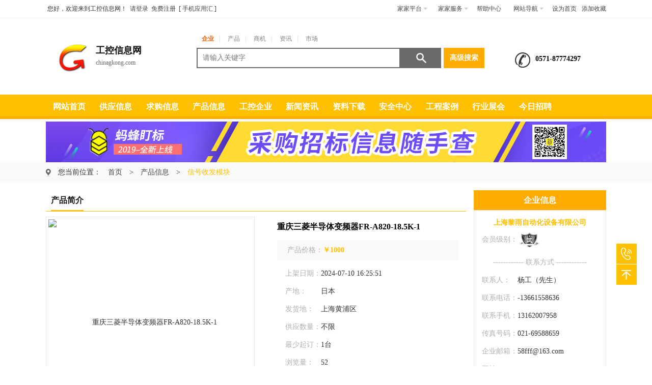

--- FILE ---
content_type: text/html; charset=utf-8
request_url: http://www.chinagkong.com/supplys/2_5_34871709.html
body_size: 12486
content:

<!DOCTYPE html>
<html lang="zh-CN">
<head>
    <meta charset="gb2312">
    <script src="/js/jquery-1.11.3.js"></script>
    <meta http-equiv="Cache-Control" content="no-transform" />
    <meta http-equiv="Cache-Control" content="no-siteapp" />
    <meta name="renderer" content="webkit">
    <meta http-equiv="X-UA-Compatible" content="IE=edge,chrome=1">
    <title>重庆三菱半导体变频器FR-A820-18.5K-1-工控行业信息网(chinagkong.com)-工控行业门户网站</title>
    <meta content="工控行业信息网,工控,工控网,工控网站,工控论坛,工控报价,工控产品,工业自动化,自动化领域,自动化,自动化网站,工业控制,工厂自动化,PLC ,自动化软件,组态软件,人机界面,变频器,工控机,接触器,断路器,电源" name="Keywords">
    <meta content="工控行业信息网是全球工业控制(工控)及自动化领域权威传媒平台,工控网提供自动化,工业以太网,现场总线,PLC,可编程序控制器,自动化软件,人机界面,变频器与传动,运动伺服,机器视觉,远程测控通信,PC-BASED,嵌入式系统,仪器仪表,传感器,电器元件,开关电源,控制系统,工控机等专题信息；同时对自动化产品在纺织机械,印刷机械,塑料机械,包装机械,食品机械等领域的应用提供了详细的数据分析" name="Description">
    <link rel="stylesheet" type="text/css" href="/layui/css/layui.css" />
    <link rel="stylesheet" type="text/css" href="/css/global.css" />
    <link rel="stylesheet" type="text/css" href="/css/common.css" />
    <link rel="stylesheet" type="text/css" href="/css/other.css" />
</head>
<body>
    
<script src="http://nmg.jdzj.com/js/tl1.js"></script>
<div class="topbar" id="txtst">
    <div class="toptab">
        <ul class="greet">
            <li>您好，欢迎来到工控信息网！</li>
            <li class="orange1" id="toplogin"><a href="http://my.jdzj.com/user_login.html">请登录</a></li>
            <li id="topreg"><a href="http://www.jdzj.com/reg.html" target="_blank" rel="nofollow">免费注册</a> </li>
            <li id="topreg">[ <a href="http://www.jdzj.com/jdzjapp" title="机电之家app下载" target="_blank" rel="nofollow">手机应用汇</a> ]</li>
        </ul>
        <div class="site-nav">
            <ul class="quick-menu">
                <li class="myqihui menu-item">
                    <div class="menu">
                        <a class="menu-hd" href="#" target="_top" rel="nofollow">家家平台<b></b></a>
                        <div class="menu-bd">
                            <div class="menu-bd-panel">
                                <dl>
                                    <dd>
                                        <a href="http://my.jdzj.com/" target="_blank" rel="nofollow">我的产品信息</a></dd>
                                    <dd>
                                        <a href="http://my.jdzj.com/" target="_blank" rel="nofollow">我的建站管理</a></dd>
                                    <dd>
                                        <a href="http://my.jdzj.com/" target="_blank" rel="nofollow">我的询盘管理</a></dd>
                                </dl>
                            </div>
                        </div>
                    </div>
                </li>
                <li class="services menu-item">
                    <div class="menu">
                        <a class="menu-hd" href="#" target="_top" rel="nofollow">家家服务<b></b></a>
                        <div class="menu-bd">
                            <div class="menu-bd-panel">
                                <dl>
                                    <dd>
                                        <a href="http://www.jdzj.com/vip/index.htm" target="_blank" rel="nofollow">家家通会员</a>
                                    </dd>
                                    <dd>
                                        <a href="http://www.jdzj.com/web/" rel="nofollow">网站建设</a>
                                    </dd>
                                    <dd>
                                        <a href="https://www.jdzj.com/zh/" target="_blank" rel="nofollow">会展服务</a>
                                    </dd>
                                    <dd>
                                        <a href="http://www.jdzj.com/about.aspx?action=contact" target="_blank" rel="nofollow">广告服务</a>
                                    </dd>
                                </dl>
                            </div>
                        </div>
                    </div>
                </li>
                <li class="swhome">
                    <a href="http://help.jdzj.com" target="_blank">帮助中心</a>
                </li>
                <li class="webmenu menu-item">
                    <div class="menu">
                        <a class="menu-hd" href="#" target="_top" rel="nofollow">网站导航<b></b></a>
                        <div class="menu-bd">
                            <div class="menu-bd-panel">
                                <div>
                                    <a href="http://www.jdzj.com/" rel="nofollow">首页</a>
                                    <a href="http://www.jdzj.com/cp.html" rel="nofollow">产品</a>
                                    <a href="http://www.jdzj.com/yp.html" rel="nofollow">企业</a>
                                    <a href="http://www.jdzj.com/qiugou/" rel="nofollow">采购</a>
                                    <a href="http://www.jdzj.com/zh/" rel="nofollow">展会</a>
                                    <a href="http://www.jdzj.com/news/" rel="nofollow">资讯</a>
                                </div>
                            </div>
                        </div>
                    </div>
                </li>
                <li class="swhome">
                    <a onclick="SetHome(this,window.location.href.substring(0,24));" href="javascript:;">设为首页</a>
                </li>
                <li>
                    <a href="javascript:AddFavorite(location.href.substring(0,24),'工控行业信息网');">添加收藏</a>
                </li>
            </ul>
        </div>
    </div>
</div>
<div class="header">
    <div class="con-main hidden jdtop">
        <a href="/" class="topleft" title="工控行业信息网">
            <span class="jdlogo"></span>
            <span class="jdlogo_name">工控信息网</span>
            <span class="jdlogo_de">chinagkong.com</span>
        </a>
        <div class="jdseach">
            <div class="jdseach_title" id="jdseach_tab">
                <a href="javascript:vid(0)" mid="1" mname="cp" class="on">企业</a>|
                <a href="javascript:vid(0)" mid="3" mname="qg">产品</a>|
                <a href="javascript:vid(0)" mid="2" mname="qy">商机</a>|
                <a href="javascript:vid(0)" mid="4" mname="hyzh">资讯</a>|
                <a href="javascript:vid(0)" mid="5" mname="news">市场</a>
            </div>
            <div class="jdinput">
                <input type="text" id="jdSearch" placeholder="请输入关键字" value="">
                <input type="hidden" id="jdSearch_name" value="cp">
                <input type="hidden" id="jdSearch_id" value="1">
                <button id="jdseach_button">搜索</button>
                <a href="http://so.jdzj.com/" target="_blank">高级搜索</a>
            </div>
        </div>
        <div class="jdtell"><em></em>0571-87774297</div>
    </div>
</div>

<div class="header">
    <div class="con-main menu1" id="menu2">
        <ul class="hidden">
            <li id="wjjd1"><a href="/">网站首页</a></li>
            <li id="wjjd2"><a href="/supply/">供应信息</a></li>
            <li id="wjjd3"><a href="/buy/">求购信息</a></li>
            <li id="wjjd4"><a href="/cp.html">产品信息</a></li>
            <li id="wjjd5"><a href="/company/">工控企业</a></li>
            <li><a href="https://www.jdzj.com/news">新闻资讯</a></li>
            <li><a href="http://down.jdzj.com/" target="_blank">资料下载</a></li>
            <li><a href="http://anquan.jdzj.com/" target="_blank">安全中心</a></li>
            <li><a href="http://gongcheng.jdzj.com/" target="_blank">工程案例</a></li>
            <li><a href="https://www.jdzj.com/zh/" target="_blank">行业展会</a></li>
            <li><a href="http://www.jrzp.com/" target="_blank">今日招聘</a></li>
        </ul>
        <div class="cls"></div>
    </div>

    <div align="center" height="90px" style="margin-top: 5px">
        <a href="http://www.dingbiao.com" target="_blank" title="马蜂盯标">
            <img src="/img/caizhao.png">
        </a>
    </div>
</div>
    <div class="container">
        <div class="jddqbg">
            <div class="con-main hidden jddangqian box-sizing">
                <em class="jdgk jddq_one_em"></em>
                <span class="jddq_one">您当前位置：</span>
                <a href="/" title="网站首页">首页</a>
                <span class="jddqfh">></span>
                <a href="/cp.html" title="产品信息">产品信息</a>
                <span class="jddqfh">></span>
                <a href="/china_cp_vlist/28.html" class="redCol">信号收发模块</a>
            </div>
        </div>

        <div class="con-main martop15">
            <!-- 产品简介-->
            <div class="width825 floatL">
                <div class="jd_con gy_fl">
                    <div class="jd_title">
                        <span class="text">产品简介</span>
                        <b></b>
                    </div>
                </div>
                <div class="jd_con qg_list news_list">
                    <div>
                        <div class="jd_con_ul jd_qg">
                            <div class="jd_cp">
                                <div class="jd_cp_img box-sizing">
                                    <img src="/UserDocument/mallpic/shhsgk/Picture/240401180057199.jpg" alt="重庆三菱半导体变频器FR-A820-18.5K-1" title="重庆三菱半导体变频器FR-A820-18.5K-1" />
                                </div>
                                <div class="jd_cp_detail">
                                    <div class="jd_cp_title">
                                        重庆三菱半导体变频器FR-A820-18.5K-1
                                    </div>
                                    <div class="jd_cp_price">
                                        <i>产品价格：</i><span class="redCol fontBold">￥1000</span>
                                    </div>
                                    <div class="jdcplist">
                                        <i>上架日期：</i><span>2024-07-10 16:25:51</span>
                                    </div>
                                    <div class="jdcplist">
                                        <i>产地：</i><span>日本</span>
                                    </div>
                                    <div class="jdcplist">
                                        <i>发货地：</i><span>上海黄浦区</span>
                                    </div>
                                    <div class="jdcplist">
                                        <i>供应数量：</i><span>不限</span>
                                    </div>
                                    <div class="jdcplist">
                                        <i>最少起订：</i><span>1台</span>
                                    </div>
                                    <div class="jdcplist">
                                        <i>浏览量：</i><span>52</span>
                                    </div>
                                    <div class="jdcplist">
                                        <a href="#xunpan" class="gy_list_contact xunpan" title="点击询盘">
                                            <em class="jdgk xunpan_ico"></em>
                                            点击询价
                                        </a>
                                        <a href="http://wpa.qq.com/msgrd?v=3&uin=2315960628&site=机电之家&menu=yes" class="gy_list_contact" title="跟我QQ洽谈" target="_blank">
                                            <em class="jdgk qqlx_ico"></em>
                                            QQ洽谈
                                        </a>
                                    </div>
                                    <div class="jdcplist">
                                        <i>资料下载：</i><span>暂无资料下载</span>
                                    </div>
                                    <div class="jdcplist">
                                        <i>其他下载：</i><span>暂无相关下载</span>
                                    </div>
                                </div>
                            </div>
                        </div>
                    </div>
                </div>
                <div class="jd_con gy_fl">
                    <div class="jd_title">
                        <span class="text">详细说明</span>
                        <b></b>
                    </div>
                    <div class="jd_con_ul jd_news detalimg">
                        <ul style="padding: 10px 20px;">
                            <div class="jd_news_con" style="padding: 0 5px;">
                                <p>杨工 联系电话 17721109165 微信同号</p>
<p>QQ 2191722370</p>
<p>上海黎雨自动化设备有限公司</p>
<p>[CPU-Q模式]<br /><strong>Q00JCPU&nbsp;</strong>程序容量：8K 步<br /><strong>Q00CPU&nbsp;</strong>程序容量：8K 步<br /><strong>Q01CPU&nbsp;</strong>程序容量：14K 步<br /><strong>Q02CPU&nbsp;</strong>程序容量：28K 步<br /><strong>Q02HCPU&nbsp;</strong>程序容量：28K 步，高速<br /><strong>Q06HCPU&nbsp;</strong>程序容量：60K 步，高速<br /><strong>Q12HCPU&nbsp;</strong>程序容量：124K 步，高速<br /><strong>Q25HCPU&nbsp;</strong>程序容量：252K 步，高速</p>
<p>&nbsp;</p>
<p>[CPU-IQ模式]<br /><strong>Q00UJCPU&nbsp;</strong>程序容量：10K 步<br /><strong>Q00UCPU&nbsp;</strong>程序容量：10K 步<br /><strong>Q01UCPU&nbsp;</strong>程序容量：15K 步<br /><strong>Q02UCPU&nbsp;</strong>程序容量：20K 步；***速；<br /><strong>Q03UDCPU&nbsp;</strong>程序容量：30K 步；***速；多CPU间***速通讯<br /><strong>Q04UDHCPU&nbsp;</strong>程序容量：40K 步；***速；多CPU间***速通讯<br /><strong>Q06UDHCPU&nbsp;</strong>程序容量：60K 步；***速；多CPU间***速通讯<br /><strong>Q10UDHCPU&nbsp;</strong>程序容量：100K 步；***速；多CPU间***速通讯<br /><strong>Q13UDHCPU&nbsp;</strong>程序容量：130K 步；***速；多CPU间***速通讯<br /><strong>Q20UDHCPU&nbsp;</strong>程序容量：200K 步；***速；多CPU间***速通讯<br /><strong>Q26UDHCPU&nbsp;</strong>程序容量：260K 步；***速；多CPU间***速通讯<br /><strong>Q03UDECPU&nbsp;</strong>程序容量：30K 步；***速；多CPU间***速通讯，内置以太网<br /><strong>Q04UDEHCPU&nbsp;</strong>程序容量：40K 步；***速；多CPU间***速通讯，内置以太网<br /><strong>Q06UDEHCPU&nbsp;</strong>程序容量：60K 步；***速；多CPU间***速通讯，内置以太网<br /><strong>Q10UDEHCPU&nbsp;</strong>程序容量：100K 步；***速；多CPU间***速通讯，内置以太网<br /><strong>Q13UDEHCPU&nbsp;</strong>程序容量：130K 步；***速；多CPU间***速通讯，内置以太网<br /><strong>Q20UDEHCPU&nbsp;</strong>程序容量：200K 步；***速；多CPU间***速通讯，内置以太网<br /><strong>Q26UDEHCPU&nbsp;</strong>程序容量：260K 步；***速；多CPU间***速通讯，内置以太网</p>
<p>&nbsp;</p>
<p>[CPU-过程控制CPU 模块]<br /><strong>Q02PHCPU&nbsp;</strong>程序容量：28K 步，过程控制<br /><strong>Q06PHCPU&nbsp;</strong>程序容量：60K 步，过程控制<br /><strong>Q12PHCPU&nbsp;</strong>程序容量：124K 步，过程控制<br /><strong>Q25PHCPU&nbsp;</strong>程序容量：252K 步，过程控制</p>
<p>&nbsp;</p>
<p>[CPU-冗余控制CPU 模块]<br /><strong>Q12PRHCPU&nbsp;</strong>程序容量：124K 步，冗余控制<br /><strong>Q25PRHCPU&nbsp;</strong>程序容量：252K 步，冗余控制</p>
<p>&nbsp;</p>
<p>[冗余控制数据跟踪电缆]<br /><strong>QC10TR&nbsp;</strong>1m数据跟踪电缆<br /><strong>QC30TR&nbsp;</strong>3m数据跟踪电缆</p>
<p>&nbsp;</p>
<p>[主基板，扩展基板模块]<br /><strong>Q33B&nbsp;</strong>电源&nbsp;+ CPU + 3个Q系列I/O 插槽，CE/UL/cUL<br /><strong>Q35B&nbsp;</strong>电源&nbsp;+ CPU + 5个Q系列I/O 插槽，CE/UL/cUL<br /><strong>Q38B&nbsp;</strong>电源&nbsp;+ CPU + 8个Q系列I/O 插槽，CE/UL/cUL<br /><strong>Q312B&nbsp;</strong>电源&nbsp;+ CPU + 12个Q系列I/O 插槽，CE/UL/cUL<br /><strong>Q63B&nbsp;</strong>电源&nbsp;+ 3个Q系列I/O 插槽，CE/UL/cUL<br /><strong>Q65B&nbsp;</strong>电源&nbsp;+ 5个Q系列I/O 插槽，CE/UL/cUL<br /><strong>Q68B&nbsp;</strong>电源&nbsp;+ 8个Q系列I/O 插槽，CE/UL/cUL<br /><strong>Q612B&nbsp;</strong>电源&nbsp;+ 12个Q系列I/O 插槽，CE/UL/cUL<br /><strong>Q52B&nbsp;</strong>2个Q系列I/O 插槽(无电源插槽)<br /><strong>Q55B&nbsp;</strong>5个Q系列I/O 插槽(无电源插槽)<br /><strong>Q38RB&nbsp;</strong>2个电源&nbsp;+ CPU + 8个Q系列I/O 插槽（冗余系统主基板）<br /><strong>Q68RB&nbsp;</strong>2个电源&nbsp;+ 8个Q系列I/O 插槽(冗余系统扩展基板)<br /><strong>Q65WRB&nbsp;</strong>2个电源 + 双总线+ 5个Q系列I/O 插槽（冗余系统基板）</p>
<p><strong>Q32SB&nbsp;</strong>超薄型电源+ CPU + 2个Q系列I/O插槽<br /><strong>Q33SB&nbsp;</strong>超薄型电源+ CPU + 3个Q系列I/O插槽<br /><strong>Q35SB&nbsp;</strong>超薄型电源+ CPU + 5个Q系列I/O插槽<br /><strong>Q38DB&nbsp;</strong>电源&nbsp;+ CPU + 8个Q系列I/O 插槽；支持多CPU间***速通讯<br /><strong>Q312DB&nbsp;</strong>电源 + CPU + 12个Q系列I/O 插槽；支持多CPU间***速通讯</p>
<p>&nbsp;</p>
<p>[电源模块]<br /><strong>Q61P&nbsp;</strong>100-240VAC&nbsp;输入/ 5VDC 6A 输出，CE/UL/cUL<br /><strong>Q62P&nbsp;</strong>100-240VAC&nbsp;输入/ 5VDC 3A，24VDC/0.6A 输出<br /><strong>Q63P&nbsp;</strong>24VDC&nbsp;输入/ 5VDC 6A 输出<br /><strong>Q64PN&nbsp;</strong>100-240VAC&nbsp;输入/ 5VDC 8.5A 输出<br /><strong>Q63RP&nbsp;</strong>24VDC&nbsp;输入/ 5VDC 8.5A 输出(冗余系统电源模块)<br /><strong>Q64RP&nbsp;</strong>100-120/200-240VAC&nbsp;输入/ 5VDC 8.5A 输出(冗余系统电源模块)</p>
<p><strong>Q61SP&nbsp;</strong>100-240VAC&nbsp;输入/ 5VDC 2A 输出，超薄型电源<br /><br /></p>
<p>[扩展电缆]<br /><strong>QC05B&nbsp;</strong>0.45m&nbsp;(1.48ft.)<br /><strong>QC06B&nbsp;</strong>0.6m&nbsp;(1.96ft.)<br /><strong>QC12B&nbsp;</strong>1.2m&nbsp;(3.93ft.)<br /><strong>QC30B&nbsp;</strong>3m&nbsp;(9.84ft.)<br /><strong>QC50B&nbsp;</strong>5m&nbsp;(16.4ft.)<br /><strong>QC100B&nbsp;</strong>10m&nbsp;(32.8ft.)</p>
<p>&nbsp;</p>
<p>[电池]<br /><strong>Q6BAT&nbsp;</strong>内存用电池<br /><strong>Q7BAT&nbsp;</strong>大容量电池<br /><strong>Q7BAT-SET</strong>&nbsp;大容量电池，带底座<br /><strong>Q8BAT&nbsp;</strong>大容量电池单元<br /><strong>Q8BAT-SET</strong>&nbsp;大容量电池单元，带底座</p>
<p>&nbsp;</p>
<p>[适配器]<br /><strong>Q6DIN1&nbsp;</strong>DIN导轨安装适配器，用于Q38B-E/Q312B-E/Q68B/Q612B<br /><strong>Q6DIN2&nbsp;</strong>DIN导轨安装适配器，用于Q35B-E/Q65B<br /><strong>Q6DIN3&nbsp;</strong>DIN导轨安装适配器，用于Q33B-E/Q63B</p>
<p>&nbsp;</p>
<p>[内存卡]<br /><strong>Q2MEM-1MBS</strong>&nbsp;SRAM&nbsp;内存卡容量：1M&nbsp;BYTES<br /><strong>Q2MEM-2MBS</strong>&nbsp;SRAM&nbsp;内存卡容量：2M&nbsp;BYTES<br /><strong>Q2MEM-2MBF</strong>&nbsp;LINEAR FLASH&nbsp;内存卡容量：2M&nbsp;BYTES<br /><strong>Q2MEM-4MBF</strong>&nbsp;LINEAR FLASH&nbsp;内存卡容量：4M&nbsp;BYTES<br /><strong>Q2MEM-8MBA</strong>&nbsp;ATA&nbsp;内存卡容量：8M&nbsp;BYTES<br /><strong>Q2MEM-16MBA</strong>&nbsp;ATA&nbsp;内存卡容量：16M&nbsp;BYTES<br /><strong>Q2MEM-32MBA</strong>&nbsp;ATA&nbsp;内存卡容量：32M BYTES</p>
<p>&nbsp;</p>
<p>[iQ&nbsp;内存卡]<br /><strong>Q3MEM-4MBS</strong>&nbsp;内存卡容量：4M&nbsp;BYTES<br /><strong>Q3MEM-4MBS-SET</strong>&nbsp;内存卡容量：4M BYTES；带保护盖<br /><strong>Q3MEM-8MBS</strong>&nbsp;内存卡容量：8M&nbsp;BYTES<br /><strong>Q3MEM-8MBS-SET</strong>&nbsp;内存卡容量：8M BYTES；带保护盖</p>
<p>&nbsp;</p>
<p>[SRAM&nbsp;内存卡电池]<br /><strong>Q2MEM-BAT</strong>&nbsp;Q2MEM-1MBS/Q2MEM-2MBS用电池<br /><strong>Q3MEM-BAT</strong>&nbsp;Q3MEM-4MBS/Q3MEM-8MBS用电池</p>
<p>&nbsp;</p>
<p>[存储卡用适配器]<br /><strong>Q2MEM-ADP</strong>&nbsp;带标准PCMCIA接口的Q2MEM存储卡用的适配器</p>
<p>&nbsp;</p>
<p>[输入模块]<br /><strong>QX10</strong>&nbsp;100-120VAC/7-8mA，16点<br /><strong>QX10-TS</strong>&nbsp;100-120VAC，16点，弹簧夹端子块<br /><strong>QX28</strong>&nbsp;240VAC，8点<br /><strong>QX40</strong>&nbsp;24VDC/4mA，共阳极，16点<br /><strong>QX40-TS</strong>&nbsp;16点，DC24V，弹簧夹端子块<br /><strong>QX40-S1</strong>&nbsp;24VDC，共阳极，16点(高速)<br /><strong>QX40H</strong>&nbsp;16点，DC24V，高速输入模块（0ms响应时间）<br /><strong>QX41</strong>&nbsp;24VDC，共阳极，32点<br /><strong>QX41-S1</strong>&nbsp;24VDC，共阳极，32点(高速)<br /><strong>QX42</strong>&nbsp;24VDC，共阳极，64点<br /><strong>QX42-S1</strong>&nbsp;24VDC，共阳极，64点(高速)<br /><strong>QX70</strong>&nbsp;5-12VDC，共阴/阳极通用，16点<br /><strong>QX70H</strong>&nbsp;16点，DC5V，高速输入模块（0ms响应时间）<br /><strong>QX71</strong>&nbsp;5-12VDC，共阴/阳极通用，32点<br /><strong>QX72</strong>&nbsp;5-12VDC，共阴/阳极通用，64点<br /><strong>QX80</strong>&nbsp;24VDC/4mA，共阴极，16点，端子排<br /><strong>QX80-TS</strong>&nbsp;16点，DC24V，弹簧夹端子块<br /><strong>QX80H</strong>&nbsp;16点，DC24V，高速输入模块（0ms响应时间）<br /><strong>QX81</strong>&nbsp;24VDC/4mA，共阴极，32点，连接器<br /><strong>QX82</strong>&nbsp;24VDC/4mA，共阴极，64点，连接器<br /><strong>QX82-S1</strong>&nbsp;24VDC/4mA，共阴极，64点(高速)，连接器<br /><strong>QX90H</strong>&nbsp;16点，DC5V，高速输入模块（0ms响应时间）</p>
<p>&nbsp;</p>
<p>[输出模块]<br /><strong>QY10</strong>&nbsp;240VAC/24VDC，16点，无保险丝<br /><strong>QY10-TS</strong>&nbsp;240VAC/24VDC，16点，弹簧夹端子块<br /><strong>QY18A</strong>&nbsp;240VAC/24VDC，2A，8点独立输出<br /><strong>QY22</strong>&nbsp;240VAC/0.6A，16点，无保险丝<br /><strong>QY40P</strong>&nbsp;12/24VDC，16点，带短路保护<br /><strong>QY40P-TS</strong>&nbsp;12/24VDC，16点，弹簧夹端子块<br /><strong>QY41P</strong>&nbsp;12/24VDC，32点，带短路保护<br /><strong>QY42P</strong>&nbsp;12/24VDC，64点，带短路保护<br /><strong>QY50</strong>&nbsp;12/24VDC，16点，带保险丝<br /><strong>QY68A</strong>&nbsp;5-24VDC，8点，无保险丝<br /><strong>QY70</strong>&nbsp;5/12VDC，16点，无保险丝<br /><strong>QY71</strong>&nbsp;5/12VDC，32点，无保险丝<br /><strong>QY80</strong>&nbsp;12/24VDC，16点，无保险丝<br /><strong>QY80-TS</strong>&nbsp;12/24VDC，16点，弹簧夹端子块<br /><strong>QY81P</strong>&nbsp;12/24VDC，32点，带短路保护</p>
<p>&nbsp;</p>
<p>[I/O&nbsp;混合型]<br /><strong>QH42P</strong>&nbsp;24VDC&nbsp;共阳极，输入：32点，输出：32点<br /><strong>QX48Y57</strong>&nbsp;24VDC&nbsp;共阳极，输入：8点，输出：7点<br /><strong>QX41Y41P</strong>&nbsp;输入：32点，输出：32点</p>
<p>&nbsp;</p>
<p>[中断模块]<br /><strong>QI60</strong>&nbsp;16点，响应时间：0FF-ON 0.2ms，ON-OFF 0.3ms 或更短</p>
<p>&nbsp;</p>
<p>[模拟量模块]<br /><strong>Q64AD</strong>&nbsp;A/D&nbsp;转换模块：4 通道，电流/电压输入<br /><strong>Q68ADV</strong>&nbsp;A/D&nbsp;转换模块：8 通道，电压输入<br /><strong>Q68ADI</strong>&nbsp;A/D&nbsp;转换模块：8 通道，电流输入<br /><strong>Q62DAN</strong>&nbsp;D/A&nbsp;转换模块：2 通道，电流/电压输出<br /><strong>Q64DAN</strong>&nbsp;D/A&nbsp;转换模块：4 通道，电流/电压输出<br /><strong>Q68DAVN</strong>&nbsp;D/A&nbsp;转换模块：8 通道，电压输出<br /><strong>Q68DAIN</strong>&nbsp;D/A&nbsp;转换模块：8 通道，电流输出<br /><strong>Q62HLC</strong>&nbsp;PID模块</p>
<p>&nbsp;</p>
<p>[隔离通道模拟量模块]<br /><strong>Q64AD-GH</strong>&nbsp;A/D&nbsp;转换模块：4 通道，电流/电压输入<br /><strong>Q62AD-DGH</strong>&nbsp;A/D&nbsp;转换模块：2 通道，信息状态功能<br /><strong>Q62DA-FG</strong>&nbsp;D/A&nbsp;转换模块：2 通道，电流/电压输出，输出监控<br /><strong>Q68AD-G</strong>&nbsp;A/D&nbsp;转换模块：8 通道，电流/电压输入<br /><strong>Q66AD-DG</strong>&nbsp;A/D&nbsp;转换模块：6 通道，二线制输入<br /><strong>Q66DA-G</strong>&nbsp;D/A&nbsp;转换模块：6 通道，电流/电压输出</p>
<p>&nbsp;</p>
<p>[温度控制模块]<br /><strong>Q64RD</strong>&nbsp;铂电阻输入模块：4 通道<br /><strong>Q64RD-G</strong>&nbsp;铂电阻输入模块：4 通道（通道间隔离）<br /><strong>Q68RD3-G</strong>&nbsp;铂电阻输入模块：8 通道（通道间隔离）<br /><strong>Q64TCTT</strong>&nbsp;热电偶输入：4 通道，晶体管输出<br /><strong>Q64TCTTBW</strong>&nbsp;热电偶输入：4 通道，晶体管输出，带断路检测<br /><strong>Q64TCRT</strong>&nbsp;铂电阻输入：4 通道，晶体管输出<br /><strong>Q64TCRTBW</strong>&nbsp;铂电阻输入：4 通道，晶体管输出，带断路检测</p>
<p>&nbsp;</p>
<p>[热电偶模块]<br /><strong>Q64TD</strong>&nbsp;热电偶输入模块：4 通道<br /><strong>Q64TDV-GH</strong>&nbsp;热电偶输入模块：4 通道，微电压输入<br /><strong>Q68TD-G-H01</strong>&nbsp;热电偶输入模块：8 通道<br /><strong>Q68TD-G-H02</strong>&nbsp;热电偶输入模块：8 通道</p>
<p>&nbsp;</p>
<p>[隔离通道脉冲输入模块]<br /><strong>QD60P8-G</strong>&nbsp;8通道，5/12至24VDC输入，输入过滤设定</p>
<p>&nbsp;</p>
<p>[高速计数]<br /><strong>QD62</strong>&nbsp;2&nbsp;通道，200kpps，5/12/24VDC 输入，漏型输出<br /><strong>QD62D</strong>&nbsp;2&nbsp;通道，500kpps，差分输入，漏型输出<br /><strong>QD62E</strong>&nbsp;2&nbsp;通道，200kpps，5/12/24VDC 输入，源型输出<br /><strong>QD63P6</strong>&nbsp;6&nbsp;通道，200kpps，5VDC 输入<br /><strong>QD64D2</strong>&nbsp;2&nbsp;通道，4Mpps，24VDC 输入</p>
<p>&nbsp;</p>
<p>[定位模块]<br /><strong>QD75P1</strong>&nbsp;1&nbsp;轴, 集电极开路输出<br /><strong>QD75P2</strong>&nbsp;2&nbsp;轴, 集电极开路输出<br /><strong>QD75P4</strong>&nbsp;4&nbsp;轴, 集电极开路输出<br /><strong>QD70P4</strong>&nbsp;4&nbsp;轴, 脉冲串输出<br /><strong>QD70P8</strong>&nbsp;8&nbsp;轴, 脉冲串输出<br /><strong>QD75D1</strong>&nbsp;1&nbsp;轴, 差分输出<br /><strong>QD75D2</strong>&nbsp;2&nbsp;轴, 差分输出<br /><strong>QD75D4</strong>&nbsp;4&nbsp;轴, 差分输出<br /><strong>QD70D4</strong>&nbsp;4&nbsp;轴，脉冲串输出，输出脉冲：4Mbps<br /><strong>QD70D8</strong>&nbsp;8&nbsp;轴，脉冲串输出，输出脉冲：4Mbps<br /><strong>QD72P3C3</strong>&nbsp;3&nbsp;通道，100kpps，5VDC/24VDC 输入；3 轴, 集电极开路输出</p>
<p>&nbsp;</p>
<p>[通讯模块]<br /><strong>QJ71MES96</strong>&nbsp;MES接口模块（需要软件SW1DNC-MESIF-E）<br /><strong>QJ71WS96</strong>&nbsp;Web服务器，10BASE-T/100BASE-TX<br /><strong>QJ71E71-100</strong>&nbsp;以太网模块，10BASE-T/100BASE-TX<br /><strong>QJ71C24N</strong>&nbsp;串行&nbsp;RS232C，1通道，RS422/485，1通道<br /><strong>QJ71C24N-R2</strong>&nbsp;串行&nbsp;RS232C，2通道<br /><strong>QJ71C24N-R4</strong>&nbsp;串行&nbsp;RS422/485，2通道<br /><strong>QJ71GP21S-SX</strong>&nbsp;CC-Link IE模块，带外部供电功能<br /><strong>QJ71GP21-SX</strong>&nbsp;CC-Link IE模块<br /><strong>QJ71LP21-25</strong>&nbsp;MELSECNET/10H&nbsp;模块，SI/QSI 光纤，双环<br /><strong>QJ71LP21S-25</strong>&nbsp;MELSECNET/10H&nbsp;模块，SI/QSI 光纤，双环，带外部供电功能<br /><strong>QJ72LP25-25</strong>&nbsp;MELSECNET/10H&nbsp;模块，远程站SI/QSI 光纤<br /><strong>QJ71LP21G</strong>&nbsp;MELSECNET/10H&nbsp;模块，50GI 光纤，双环<br /><strong>QJ72LP25G</strong>&nbsp;MELSECNET/10H&nbsp;模块，远程站50GI 光纤<br /><strong>QJ71LP21GE</strong>&nbsp;MELSECNET/10H&nbsp;模块，62.5GI 光纤，双环<br /><strong>QJ72LP25GE</strong>&nbsp;MELSECNET/10H&nbsp;模块，远程站62.5GI 光纤<br /><strong>QJ71BR11</strong>&nbsp;MELSECNET/10H&nbsp;模块，75&Omega;同轴电缆, 单总线<br /><strong>QJ72BR15</strong>&nbsp;MELSECNET/10H&nbsp;模块，远程站75&Omega;同轴电缆<br /><strong>QJ71NT11B</strong>&nbsp;MELSECNET/H模块，双绞线<br /><strong>QJ61BT11N</strong>&nbsp;CC-LINK&nbsp;模块，主站/本地站<br /><strong>QJ61CL12</strong>&nbsp;CC-LINK/LT，主站<br /><strong>QJ71FL71-T-F01</strong>&nbsp;FL-NETWORK&nbsp;模块，10BASE-T<br /><strong>QJ71AS92</strong>&nbsp;AS-I主站模块<br /><strong>QJ71MB91</strong>&nbsp;Modbus Master/Slave模块，1通道RS232,1通道RS422/RS485<br /><strong>QJ71MT91</strong>&nbsp;Modbus TCP/IP&nbsp;模块</p>
<p>&nbsp;</p>
<p>[PC通讯模块]<br /><strong>Q80BD-J71GP21-SX</strong>&nbsp;PCI总线/PCI-X总线的计算机CC-Link IE模块，光纤<br /><strong>Q80BD-J71GP21S-SX</strong>&nbsp;PCI总线/PCI-X总线的计算机CC-Link IE模块，光纤，外部供电<br /><strong>Q81BD-J71LP21-25</strong>&nbsp;PCI Express总线的计算机MELSECNET/10H 模块，光纤<br /><strong>Q80BD-J71LP21-25</strong>&nbsp;PCI总线的计算机MELSECNET/10H 模块，光纤<br /><strong>Q80BD-J71LP21S-25</strong>&nbsp;PCI总线的计算机MELSECNET/10H 模块，光纤，外部供电<br /><strong>Q80BD-J71LP21G</strong>&nbsp;PCI总线的计算机MELSECNET/10H 模块，SI/QSI/H-PC 光纤<br /><strong>Q80BD-J71BR11</strong>&nbsp;PCI总线的计算机MELSECNET/10H 模块，同轴电缆<br /><strong>Q81BD-J61BT11</strong>&nbsp;PCI Express总线的计算机CC-LINK接口，主站/本地站<br /><strong>Q80BD-J61BT11N</strong>&nbsp;PCI总线的计算机CC-LINK接口，主站/本地站</p>
<p>&nbsp;</p>
                            </div>
                        </ul>
                    </div>
                </div>

                <!--在线询盘/留言-->
                <div class="width825 floatL martop15" id="xunpan">
                    <div class="jd_con qg_list news_list">
                        <div class="jd_title">
                            <span class="text">在线询盘/留言</span>
                        </div>
                        <div class="jd_con_ul jdxply">
                            <div class="jd_cp_dd jd_cp_ly xply">
                                <form class="layui-form" name="form1" method="post" action="/my_message1.asp?action=sendsave" onsubmit="return istj();">
                                    <input name="cxljdzj_cpid" type="text" style="display: none" value="34871709" />
                                    <input name="cxljdzj_title" type="text" style="display: none" value="关于重庆三菱半导体变频器FR-A820-18.5K-1信息的问题" />
                                    <input name="cxljdzj_cq" type="text" style="display: none" value="388242" />
                                    <input name="cxljdzj_yp_id" type="text" id="magicfacepic(1)" style="display: none" onclick="lookmagic(1)" value="上海黎雨自动化设备有限公司" size="30" />
                                    <li class="box-sizing">
                                        <label for=""><i class="bitian">*</i>您的姓名：</label>
                                        <input type="text" name="txtLxr" id="txtLxr" value="" />
                                    </li>
                                    <li class="box-sizing">
                                        <label for=""><i class="bitian">*</i>联系手机：</label>
                                        <input type="text" name="txtPhone" id="txtPhone" value="" />
                                    </li>
                                    <li class="box-sizing">
                                        <label for=""><i class="bitian"></i>固定电话：</label>
                                        <input type="text" name="txtTel" id="txtTel" value="" />
                                    </li>
                                    <li class="box-sizing">
                                        <label for=""><i class="bitian">*</i>联系邮箱：</label>
                                        <input type="text" name="txtEmail" id="txtEmail" value="" />
                                    </li>
                                    <li class="box-sizing">
                                        <label for=""><i class="bitian"></i>所在单位：</label>
                                        <input type="text" name="txtDw" id="txtDw" value="" />
                                    </li>
                                    <li class="box-sizing">
                                        <label for=""><i class="bitian">*</i>需求数量：</label>
                                        <input type="text" name="txtNum" id="txtNum" value="" />
                                    </li>
                                    <li class="box-sizing" style="width: 99%;">
                                        <label for=""><i class="bitian">*</i>咨询内容：</label>
                                        <textarea name="txtMessage" id="txtMessage" rows="" cols="">我想了解：《重庆三菱半导体变频器FR-A820-18.5K-1》的详细信息.请商家尽快与我联系。</textarea>
                                    </li>
                                    <li class="box-sizing" style="vertical-align: top; width: 99%;">
                                        <label for="" style="margin-left: 10px;" class="floatL">您要求给厂家提供：</label>
                                        <div class="checkbox600">
                                            <input type="checkbox" name="checkbox1" lay-skin="primary" title="规格，型号">
                                            <input type="checkbox" name="checkbox1" lay-skin="primary" title="付款条件">
                                            <input type="checkbox" name="checkbox1" lay-skin="primary" title="产品目录">
                                            <input type="checkbox" name="checkbox1" lay-skin="primary" title="最低订货量">
                                            <input type="checkbox" name="checkbox1" lay-skin="primary" title="运送资料">
                                            <input type="checkbox" name="checkbox1" lay-skin="primary" title="提供样本">
                                            <input type="checkbox" name="checkbox1" lay-skin="primary" title="库存情况">
                                            <input type="checkbox" name="checkbox1" lay-skin="primary" title="包装材料">
                                        </div>
                                    </li>
                                    <li style="width: 99%; text-align: center;">
                                        <input type="submit" id="tj_mes" value="提交信息" title="提交信息" class="tj_mes radius">
                                    </li>
                                </form>
                            </div>
                        </div>
                    </div>
                    <div class="jd_mzsm gy_mzsm" style="min-height: auto;">
                        免责声明：以上所展示的信息由企业自行提供，内容的真实性、准确性和合法性由发布企业负责，本网对此不承担任何保证责任。我们原则 上建议您选择本网高级会员或VIP会员。
                    </div>
                </div>
                <!--在线询盘/留言-->
            </div>
            <!-- 产品简介 -->

            <div class="width260 floatR">

                <!--企业信息-->
                <div class="jdmes">
                    <div class="jdtitleyellow">
                        企业信息
                    </div>
                    <div class="jdmescontent">
                        <div class="qyname">
                            上海黎雨自动化设备有限公司
                        </div>
                        <div class="hylevel">
                            会员级别：<img src='/img/sy.jpg' alt='试用会员' />
                        </div>
                        <div class="jdlx">
                            ------------&nbsp;联系方式&nbsp;------------
                        </div>
                        <div class="jdmeslist">
                            <i>联系人：</i><span>杨工（先生）</span>
                        </div>
                        <div class="jdmeslist">
                            <i>联系电话：</i><span>-13661558636</span>
                        </div>
                        <div class="jdmeslist">
                            <i>联系手机：</i><span>13162007958</span>
                        </div>
                        <div class="jdmeslist">
                            <i>传真号码：</i><span>021-69588659</span>
                        </div>
                        <div class="jdmeslist">
                            <i>企业邮箱：</i><span>58fff@163.com</span>
                        </div>
                        <div class="jdmeslist">
                            <i>网址：</i><span></span>
                        </div>
                        <div class="jdmeslist">
                            <i>邮编：</i><span></span>
                        </div>
                        <div class="jdmeslist hidden">
                            <i>地址：</i><span class="adress">曹安公路2300弄19号</span>
                        </div>
                        <div class="jdmeslist">
                            
                        </div>
                        <div class="jdmeslist">
                            <a href="/chinashop/index_388242.html" class="jdmessp" title="进入商铺" target="_blank">
                                <em class="jdgk shangp_ico"></em>
                                进入商铺
                            </a>
                        </div>
                    </div>
                </div>
                <!--企业信息-->

                <!--最新供应-->
                <div class="jd_list new_gy martop15">
                    <div class="jd_title">
                        <span class="text">最新供应</span>
                    </div>
                    <div class="jdqgxx jdzxkc" style="border-top: none;">
                        <ul>
                            
                                    <li>
                                        <em class="jdzxico"></em>
                                        <a href="/supplys/2_5_37789288.html" title="Sys71838服务用户立足市场勇创新高" target="_blank">Sys71838服务用户立足市场勇创新高</a>
                                    </li>
                                
                                    <li>
                                        <em class="jdzxico"></em>
                                        <a href="/supplys/2_5_37789286.html" title="G2KMID-MAIN服务用户立足市场勇创新高" target="_blank">G2KMID-MAIN服务用户立足市场勇创新高</a>
                                    </li>
                                
                                    <li>
                                        <em class="jdzxico"></em>
                                        <a href="/supplys/2_5_37789283.html" title="CQ2B50-15DMZ对俄制裁导致能源飙升" target="_blank">CQ2B50-15DMZ对俄制裁导致能源飙升</a>
                                    </li>
                                
                                    <li>
                                        <em class="jdzxico"></em>
                                        <a href="/supplys/2_5_37789279.html" title="04-721302对俄制裁导致能源飙升" target="_blank">04-721302对俄制裁导致能源飙升</a>
                                    </li>
                                
                                    <li>
                                        <em class="jdzxico"></em>
                                        <a href="/supplys/2_5_37789278.html" title="A02B-0083-J550#0A1A科技创新自动化发展资讯《采购/推送》" target="_blank">A02B-0083-J550#0A1A科技创新自动化发展资讯《采购/推送》</a>
                                    </li>
                                
                                    <li>
                                        <em class="jdzxico"></em>
                                        <a href="/supplys/2_5_37789277.html" title="Stc-Cmb4Mcl科技创新自动化发展资讯《采购/推送》" target="_blank">Stc-Cmb4Mcl科技创新自动化发展资讯《采购/推送》</a>
                                    </li>
                                
                                    <li>
                                        <em class="jdzxico"></em>
                                        <a href="/supplys/2_5_37789276.html" title="M200-01200024科技创新自动化发展资讯《采购/推送》" target="_blank">M200-01200024科技创新自动化发展资讯《采购/推送》</a>
                                    </li>
                                
                                    <li>
                                        <em class="jdzxico"></em>
                                        <a href="/supplys/2_5_37789275.html" title="SGDS-A5A12A工控新技术助力碳达峰目标" target="_blank">SGDS-A5A12A工控新技术助力碳达峰目标</a>
                                    </li>
                                
                                    <li>
                                        <em class="jdzxico"></em>
                                        <a href="/supplys/2_5_37789274.html" title="Dd-5220对俄制裁导致能源飙升" target="_blank">Dd-5220对俄制裁导致能源飙升</a>
                                    </li>
                                
                                    <li>
                                        <em class="jdzxico"></em>
                                        <a href="/supplys/2_5_37789273.html" title="FX2N-1PG-E对俄制裁导致能源飙升" target="_blank">FX2N-1PG-E对俄制裁导致能源飙升</a>
                                    </li>
                                
                                    <li>
                                        <em class="jdzxico"></em>
                                        <a href="/supplys/2_5_37789180.html" title="原装现货BOSCH REXROTH泵A4VS071DR/10R-PPB13N00" target="_blank">原装现货BOSCH REXROTH泵A4VS071DR/10R-PPB13N00</a>
                                    </li>
                                
                                    <li>
                                        <em class="jdzxico"></em>
                                        <a href="/supplys/2_5_37789179.html" title="现货促销BOSCH REXROTH泵A4VS071DR/10R-PPB13N00" target="_blank">现货促销BOSCH REXROTH泵A4VS071DR/10R-PPB13N00</a>
                                    </li>
                                
                                    <li>
                                        <em class="jdzxico"></em>
                                        <a href="/supplys/2_5_37789178.html" title="现货畅销BOSCH REXROTH泵A4VS071DR/10R-PPB13N00" target="_blank">现货畅销BOSCH REXROTH泵A4VS071DR/10R-PPB13N00</a>
                                    </li>
                                
                                    <li>
                                        <em class="jdzxico"></em>
                                        <a href="/supplys/2_5_37789177.html" title="现货出售BOSCH REXROTH泵A4VS071DR/10R-PPB13N00" target="_blank">现货出售BOSCH REXROTH泵A4VS071DR/10R-PPB13N00</a>
                                    </li>
                                
                                    <li>
                                        <em class="jdzxico"></em>
                                        <a href="/supplys/2_5_37789174.html" title="现货库存BOSCH REXROTH泵A4VS071DR/10R-PPB13N00" target="_blank">现货库存BOSCH REXROTH泵A4VS071DR/10R-PPB13N00</a>
                                    </li>
                                
                        </ul>
                    </div>
                </div>
                <!--最新供应-->

                <!--推荐供应-->
                <div class="martop15 jd_list new_gy">
                    <div class="jd_title">
                        <span class="text">推荐供应</span>
                    </div>
                    <div class="jdqgxx jdzxkc" style="border-top: none;">
                        <ul>
                            
                        </ul>
                    </div>
                </div>
                <!--推荐供应-->
            </div>
            <div class="clearfix"></div>
        </div>
    </div>
    <style>
        .layui-form-checkbox span {
            height: auto;
        }
    </style>
    
<div class="">
    <div class="con-main hidden footerlast">
        <p>
            <a href="http://www.beian.gov.cn/portal/registerSystemInfo?recordcode=33010802004772" target="_blank"><i class="jdicowjqy jc_ico"></i>浙公网安备 33010802004772号</a> ICP:<a href="http://beian.miit.gov.cn/" target="_blank">浙B2-20080178-5</a><br />
            Copyright 2026 工控信息网 All Rights Reserved  技术支持：<a href="//www.jdzj.com/">机电之家</a> 服务热线：0571-87774297
        </p>
    </div>
</div>
<div class="scrolltop">
    <a href="javascript:;" class="totell"><span>0571-87774297</span></a>
    <a href="javascript:;" class="totop" title="返回顶部">&nbsp;</a>
</div>
<script src="/js/global.js"></script>
    <script>

        layui.use(['form'], function () {
            var form = layui.form;

        })
        function istj() {
            var txtLxr = $("#txtLxr").val();
            var txtPhone = $("#txtPhone").val();
            var txtMessage = $("#txtMessage").val();
            var txtNum = $("#txtNum").val();
            var txtEmail = $("#txtEmail").val();
            if (txtLxr == "") {
                layer.tips('姓名不能为空', '#txtLxr', { tips: [1, '#FFC000'] });
                return false;
            } else if (txtPhone == "") {
                layer.tips('联系手机不能为空', '#txtPhone', { tips: [1, '#FFC000'] });
                return false;
            } else if (txtMessage == "") {
                layer.tips('咨询内容不能为空', '#txtMessage', { tips: [1, '#FFC000'] });
                return false;
            } else if (txtNum == "") {
                layer.tips('需求数量不能为空', '#txtNum', { tips: [1, '#FFC000'] });
                return false;
            } else if (txtEmail == "") {
                layer.tips('邮箱不能为空', '#txtEmail', { tips: [1, '#FFC000'] });
                return false;
            } else {

            }
        }
    </script>
</body>
</html>

--- FILE ---
content_type: text/css
request_url: http://www.chinagkong.com/css/global.css
body_size: 4445
content:
/*******************清除所有的标记的内外边距****************/
       body,ul,li,dl,dt,dd,a,img,p,form,label,input,button,em,i{ margin:0; padding:0; }
       html,body{ background: #fff;}

/*******************去除项目符号或编号前面的符号****************/
       ul,ol,li,dl,dt,dd{ list-style:none; }
       em,i{ font-style: none;font-style: normal;}

/*******************全局链接效果****************/
       a:link , a:visited{color:#444;text-decoration:none;}
       a:hover{color:#FFC000;}

/*******************网页中所有的文字大小颜色****************/
       body{ font-size:14px; font-family:"\5FAE\8F6F\96C5\9ED1"; color:#333;-ms-text-size-adjust:100%;-webkit-text-size-adjust:100%; }

/*******************去除图片的链接边框线，兼容模式下的考虑****************/
        img{border:0;}
        button{border:none; cursor: pointer;}
        button,input,optgroup,select,textarea{font-family:"\5FAE\8F6F\96C5\9ED1";font-size:100%;background-image:none;background:none;}
        input,textarea{ box-sizing : border-box; -moz-box-sizing : border-box; -webkit-box-sizing : border-box; border: 1px solid #B1B1B1;}
        *:focus {outline: none;}


/*******************页面全局样式****************/
        .header,.container,.footer{ width:100%; }
        .header{ background: #fff;}
        .container{ margin: 0px 0 0px 0;}
        .con-main{width:1100px; margin: 0 auto;position: relative;}
        /*header{background:#3d3d3d;}
        footer{background:#3d3d3d;}*/


/*******************全局的类样式****************/
	   .fontBold{font-weight: bold;}
	   .pos_rel {position: relative;}
	   .bgWhite {background: #fff;}
       .floatL{ float:left; }
       .floatR{ float:right; }
       .hidden{overflow:hidden;}
       .bg{ background: #fff;}
       .bg1{background: #319BF5;}
       .clearfix:after{ clear:both; content:"."; display:block; visibility:hidden; height:0;} 
       .radius{-webkit-border-radius: 4px;-moz-border-radius: 4px;border-radius:4px;}
       .blank10{ height:10px; clear:both; }/*空白div获得上下的距离*/
       .padtop10{ padding-top:10px; }
       .padtop15{ padding-top:15px; }
       .padtop20{ padding-top:20px; }
       .padbot10{ padding-bottom:10px; }
       .padbot15{ padding-bottom:15px; }
       .padbot20{ padding-bottom:20px; }
       .martop10{ margin-top: 10px;}
       .martop15{ margin-top:15px; }
       .martop20{ margin-top:20px; }
       .marleft10{ margin-left: 10px;}
       .marleft15{ margin-left: 15px;}
       .marleft50{ margin-left: 50px;}
       .marbot10{ margin-bottom: 10px;}
       .marbot15{ margin-bottom:15px; }
       .marbot20{ margin-bottom:20px; }
        .width260 { width: 260px;}
        .width265 {width: 265px;}
        .width258 {width: 258px;border: 1px solid #d4d4d4;}
        .width500 { width: 498px;}
        .width550 { width: 550px;}
        .width800 { width: 798px;}
        .width820 { width: 820px;}
        .width825 {width: 825px;}
        .bortop2{ border-top: solid 3px #FF5915 !important;}
        .box-sizing {box-sizing : border-box; -moz-box-sizing : border-box; -webkit-box-sizing : border-box;}
        .bordash {border-bottom: 1px dashed #f5f5f5 !important;}
        .rightNo {margin-right: 0 !important;}
        .redCol {color: #FFC000 !important;}
        .jdgk {background: url(../img/ico.png);display: inline-block;margin-right: 5px;}
        .bordere4 {
        	border: 1px solid #E4E4E4;
        }
        .colorblue {
        	color: #319BF5;
        }
        .qg_ico {
			    width: 20px;
    			height: 20px;
    			background-position: -35px -148px;
		}
		.jc_ico {
			    width: 20px;
    			height: 20px;
    			background-position: -70px -290px;
		}
		.sanjiao_ico {
		    width: 10px;
		    height: 10px;
		    background-position: -40px -191px;
		    vertical-align: middle;
		}
		.gy_fl dl dt i {
		    margin-right: 10px;
		}
		.gy_title_ico {
			width: 18px;
		    height: 16px;
		    background-position: -19px -60px;
		    vertical-align: middle;
		}
		.tip_ico {
			width: 18px;
			height: 18px;
			background-position:-35px -294px;
		}
		.jdzxico {
			width: 5px;
			height: 5px;
			background: #FFC000;
			display: inline-block;
			margin-right: 5px;
			position: relative;
			top: -13px;
		}
		.jdqgxx li {
			height: 32px;
			line-height: 32px;
		}
		.jdqgxx li a {
			width: 180px;
			display: inline-block;
			overflow: hidden;
			white-space: nowrap;
			text-overflow: ellipsis;
		}
		/*最新课程*/
		.jdzxkc {
			border: 1px solid #E9E9E9;
			padding-left: 10px;
		}
		.jdzxkc li a {
			width: 210px;
		}

/*******************按钮组****************/
.anniu{  color:#fff; padding:3px 8px;display: inline-block; cursor:  pointer;}
.anniu:hover{ background:#333; color:#fff;}

/***************************ad**************************/
.ad{ width: 1200px;}
.ad a{ margin-right: 10px;display: block; float: left;}
.ad a img{ width: 267px; height: 68px; }
.vipico {
	width: 20px;
	height: 18px;
	background-position: -155px -17px;
	vertical-align: middle;	
}
.vip1ico {
	width: 20px;
	height: 18px;
	background-position: -200px -17px;
	vertical-align: middle;	
}


/*************返回顶部************/
.scrolltop{position:fixed;bottom:160px; left:50%;margin-left:570px;width: 40px; background: #FFC000;}
.scrolltop a{display: block;width: 40px;height: 40px;background: url(../img/icon_consulti.png) no-repeat;position: relative;}
.scrolltop a:hover{background-color: #24282e;}
.scrolltop a.totell{background-position: -1px -115px !important; border-bottom: solid 1px #f6f6f6;}
.scrolltop a.totell span{ display: none;position: absolute; top: 0;left: -130px;background: #24282E; color:#fff; height: 40px; line-height: 40px;width: 130px;text-align: center;    font-weight: bold;}
.scrolltop a.totell:hover span{ display: block;}
.scrolltop a.totop{background-position: -2px -214px !important;}


/*************返回顶部************/



/*************头部************/
.jdtop{ height: 150px;}
.topleft,.jdseach{ float: left;}

.topleft{ float: left; overflow: hidden; margin: 36px 35px 0 0; width: 261px;}
.topleft span{ display: block;}

.jdlogo{background:url(../img/head_logo.png) no-repeat; width: 58px; height: 65px; display: block;float: left; margin-right: 15px;margin-left: 25px;margin-top: 15px;}
.jdlogo_name{font-size: 18px;color: #0E0E0E; font-weight: bold; margin-bottom: 5px;margin-top: 15px;}
.jdlogo_de{font-size: 12px;color: #6C6C6C;}

.jdseach{ height: 96px; margin:32px 0 0 0; overflow: hidden;width: 565px;}
.jdseach_title{color:#DFDFDF; height: 20px;}
.jdtuijian {
    color: #DFDFDF;
    height: 20px;
    margin-top: 10px;
}
.jdtuijian a {
    font-size: 12px;
    color: #828282;
    padding: 0 2px;
}
.jdseach_title a{font-size: 12px;color: #828282; padding: 0 10px; }
.jdseach_title a.on{ font-weight: bold;    color: #f95e01;}
.jdseach .jdinput{ overflow: hidden; height: 40px; margin-top: 6px;}
.jdseach .jdinput input,.jdseach .jdinput button,.jdseach .jdinput a{ float: left; display: block;}
.jdseach .jdinput input{ border:solid 2px #6a6a6a; height: 40px; width: 400px; padding: 0 10px;line-height: 40px;}
.jdseach .jdinput button,.jdseach .jdinput a{ width: 80px ; height: 40px; text-align: center;background:url(../img/ico.png) -18px -279px no-repeat; text-indent: -999%; overflow: hidden;}
.jdseach .jdinput a{ background-image: none; text-indent:0;background: #FFAB00; line-height: 40px; text-align: center; color: #fff; float: right; font-weight: bold;}

.jdtell{ float: right; height: 26px; float: right;color: #000000; margin-top: 67px;margin-right: 50px; font-weight: bold; line-height: 26px;}
.jdtell em{ width: 30px; height: 30px;    background: url(../img/ico.png) -142px -289px no-repeat;float: left;margin-right: 10px;}


/*************导航************/


.menu1{height:48px;display:block;padding:0px;width:100%;margin:0px auto 0 auto;}
.menu1 ul{list-style:none;padding:0;margin:0 auto;width: 1100px;}
.menu1 ul li{float:left;overflow:hidden;position:relative;line-height:48px;text-align:center;}
.menu1 ul li a{position:relative;display:block;width:91.5px;height:48px;font-size:16px;text-decoration:none;cursor:pointer;font-weight:bold;line-height:48px;}
.menu1 ul li a span{position:absolute;left:0;width:91.5px;}
.menu1 ul li a span.out{top:0px;}
.menu1 ul li a span.over,  .menu ul li a span.bg{top:-48px;}
#menu2{background-image:url(../img/s_03.jpg);background-repeat:repeat;}
#menu2 ul li a{color:#FFFFFF;}
#menu2 ul li a span.over{color:#FFF;height:48px;width:91.5px;background-image:url(../img/w_03.jpg);background-repeat:repeat;}




/************友情链接**************/
.yqlj{ padding: 20px; padding-bottom: 13px;}
.yqlj strong,.yqlj a{float: left;}
.yqlj strong{color: #FFC000;}
.yqlj a{ display: inline-block; margin-left: 7px; margin-bottom: 7px;margin-right: 7px;color: #fff;}
.yqlj a:hover {color: #FFC000;}

.footer{ padding-top: 50px;background: #fff;    border-top: 1px solid #FFC000;}
.footerlogo{ background:url(../img/head_logo.png) no-repeat; width: 85px; height: 66px; margin-right: 68px; margin-left: 67px;}
.footermenu dl{ width: 135px; overflow: hidden; float: left;}
.footermenu dl dt{ font-weight: bold;color: #000000; margin-bottom: 20px;}
.footermenu dl dd a{ display: block;color: #ABABAB; font-size: 12px; height: 23px; line-height: 23px;}
.footermenu dl dd a:hover{ color:#f95e01}

.footerlast{ border-top: solid 1px #D8D8D8; margin-top: 40px; padding-top: 20px;}
.footerlast p{ margin-bottom: 10px; color: #666;line-height: 28px; text-align: center;}
.footerlast .lastimg{ overflow: hidden; margin: 7px 0;}
.footerlast .lastimg a{ display: inline-block; width: 131px;height: 40px; background: url(http://www.jdzj.com/JDZJStyle/2016/css/copyright.png);background-repeat:no-repeat; margin-right: 10px;}
.footerlast .lastimg a.beian{background-position: -1px -4px; }
.footerlast .lastimg a.beian1{background-position: -135px -4px; }
.footerlast .lastimg a.mcafee{background-position: -270px -4px; }
.footerlast .lastimg a.lanbiao{background-position: -405px -4px; }
.footerlast .lastimg a.youngper{background-position: -540px -4px; width: 125px; }
.footerlast .lastimg a.gswj{background-position: -669px -4px;width: 125px; }
.footerlast .lastimg a.beian:hover{background-position: -1px -56px; }
.footerlast .lastimg a.beian1:hover{background-position: -135px -56px; }
.footerlast .lastimg a.mcafee:hover{background-position: -270px -56px; }
.footerlast .lastimg a.lanbiao:hover{background-position: -405px -56px; }
.footerlast .lastimg a.youngper:hover{background-position: -540px -56px;}
.footerlast .lastimg a.gswj:hover{background-position: -669px -56px; }



/********其他页面*******/

/*************当前位置***********/
.jddqbg {background: #F9F9F9;}
.jddangqian a,.jddangqian span{ line-height: 40px; height: 40px;display: inline-block;}
.jddangqian {
    height: 40px;
    font-size: 14px;
    line-height: 40px;

}
.jddqfh {
	margin: 0 10px;
}
.jddq_one_em{ 
	width: 10px;
	height: 16px; 
	background-position: -67px -144px;
	display: inline-block;
	vertical-align: middle;
	/*margin-left: 30px;*/
}
.jddq_one {
	line-height: 26px;
	margin-left: 5px;
	margin-right: 10px;
}


/*全局ICO*/
.jdico{ background:url(../img/ico.png);background-repeat:no-repeat;display: inline-block; position: absolute; left: 0; top: 0;}
.jdicosj{background-position: -17px 0; width: 4px; height: 8px;top: 11px;}
.jd_yuan {
	width: 5px;
	height: 5px;
	background-position: -6px -194px !important;
	position: relative;
	top: -5px;
}

/*全局ul*/
.jdul{ padding: 0 20px; overflow: hidden;}
.jdul li{position:  relative;}

/*全局title/ul*/
.jd_title{ border-bottom: solid 1px #E9E9E9;font-size: 16px;color: #141414; font-weight: bold;height: 41px;
    line-height: 40px;
    overflow: hidden;}
.jd_title span {
    height: 39px;
    border-bottom: 2px solid #FFC000;
    display: inline-block;
    font-size: 16px;
    font-weight: bold;
    position: relative;
    z-index: 2;
}
.jd_title .moretext{ float: right; font-size: 14px; margin-top: 2px; color: #999;}
.jd_title .moretext:after{ content: ">>";}
.jd_list,.jd_con{ background: #fff;}
.jd_ul{ padding: 12px 20px;}
.jd_list li{ height: 30px; line-height: 30px;}

.jdpage{padding: 30px; text-align: center;}

.libor{background: url(../img/e_icon9.png) bottom repeat-x; height: 35px; line-height: 35px;}

--- FILE ---
content_type: text/css
request_url: http://www.chinagkong.com/css/other.css
body_size: 6370
content:


.jd_list li{ overflow: hidden;}

.jdrightad{ overflow: hidden;}
.jdrightad img{ border: none; width: 290px; float: left;}
/************供应*******/
.gysp {
	top: 23% !important;
	background: #24284e !important;
}
.jd_con_ul em.qq{background-position: -238px -249px; width: 12px; height: 14px;top: 2px; position: relative;margin-right: 3px;}
/*.jd_con_ul em{margin-left: 10px;}*/

/************供应-分类*******/
.gy_hyfl{ padding: 0 20px 0 20px; overflow: hidden;background: #F9F9F9;border: 1px solid #FFC000;}
/*.gy_hyfl .jd_con_ul{ margin-bottom: -1px;}*/
.gy_hyfl dl{ overflow: hidden; padding: 20px 0;}
/*.gy_hyfl dl dd{overflow: hidden;width: 1000px;float: left;}*/
.gy_hyfl dd a{width: 95px; /*margin-right: 2px;*/display: block; float: left; background: url(../img/dot.png) left center no-repeat; padding-left: 10px; height: 30px; line-height: 30px;}
.cpxx dd a {width: 115px;}
.gy_hyfl dd a.on{ font-weight: bold; color: #FFC000;}
.zx_hyfl dd a {width: 115px;}
.slide_btn {
	width: 40px;
    height: 40px;
    float: left;
    position: absolute;
    top: 20px;
    cursor: pointer;
    text-align: center;
    line-height: 40px;
}
.slide_ico {
	width: 20px;
    height: 20px;
    background-position: -154px -57px;	
}
.up_ico {
	background-position: -107px -57px;	
}
.more_fenlei {
	display: none;
}
.new_gy li {
	height: auto;
}
.gy_img {
	display: none;
}
.gy_img img {
	width:250px;
	height:210px;
	
}
.new_gy li:hover .gy_img{
	display: block;
}

/************供应-列表*******/
.gy_list li{ overflow: hidden;padding: 20px; position: relative;margin-top: 5px;background: #F9F9F9;}
.gy_list li:hover,.gy_list li.on{background: #fff;}
.gy_list li p{ overflow: hidden; margin-bottom: 8px;}
.gy_list_img,.gy_list_info,.gy_list_contact{ float: left; display: block;}
.gy_list_img{ width: 132px;border: 1px solid #E9E9E9;height: 132px;}
.gy_list_img:hover {border-color: #FFC000;}
.gy_list_img img{ width: 124px; height: 124px; border: none; float: left;margin: 4px;}
.gy_list_info{ width: 510px; margin-left: 20px;}
.gy_list_contact{ width: 100px; float: right; height: 35px !important; line-height: 35px; text-align: center;background: #FFAB00;  position: absolute; top: 74%;right: 20px; margin-top: -13px;color: #fff !important;padding-left: 0 !important;}
.xunpan {top: 48% !important;}
.gy_list_contact:link{color: #fff;}
.gy_list_info_gs{ overflow: hidden; height: 20px;}
.gy_list_info_gs a{position: relative;overflow: hidden;}
.gy_list_info_title a{font-size: 16px;position: relative;overflow: hidden;font-weight: bold;}
.gy_list_info_title a em,.gy_list_info_gs a em{ position: absolute; top: 0; right: 0;}
.gy_list_info_zy,.gy_list_info_gs a{font-size: 14px;color: #919191;line-height: 25px;}
.gy_list_info_zy1 {height: 45px;overflow: hidden;}
.gy_list_info_zy .jdgk {margin-left: 5px;}
.gy_list li p.gy_list_info_rq{ margin-bottom: 0;}
.gy_list_info_rq span{ display: inline-block;font-size: 12px;color: #919191;margin-right: 25px;}
.gy_fl{ overflow: hidden;}
.gy_fl dl{ padding: 20px;border-bottom: solid 4px #fff; overflow: hidden;background: #f9f9f9;}
.gy_fl .jd_con_ul{ width: 825px; }
.gy_fl dl:hover{background: #fff;}
.gy_fl dl dt{ font-weight: bold;margin-bottom: 7px;}
.gy_fl dl dt em{ width: 11px; height: 11px; background: url(../img/OvalCopymyicon2.png) center center no-repeat;display: inline-block; margin-right: 8px;}
.gy_fl dl dd{ overflow: hidden;margin-left: 12px;}
.gy_fl dl dd a{ display: block; float: left;width: 110px;height: 30px;line-height: 30px;text-align: left; margin-left: 2px; background: url(../img/dot.png) 2px center no-repeat; padding-left: 13px;overflow: hidden;}
.gy_fl dl dd a:hover{ font-weight: bold;}
.gysp:hover {
	background: #4d506f !important;
}
.xunpan:hover {
	background: #ffcf3c !important;
}
.gy_list_contact:hover {
	background: #ff9c00;
}
.sp_ico {
	width: 14px;
	height: 12px;
	background-position: -206px -63px;
	vertical-align: inherit;
}
.xunpan_ico {
	width: 17px;
    height: 16px;
    background-position: -20px -101px;
    vertical-align: middle;
}
.qqlx_ico {
	width: 15px;
    height: 16px;
    background-position: -65px -101px;
    vertical-align: middle;
}
.rw_ico {
	width: 14px;
    height: 14px;
    background-position: -113px -101px;
    vertical-align: middle;
}
.tel_ico {
	width: 12px;
	height: 12px;
	background-position: -159px -101px;
    vertical-align: middle;
}
.liulan_ico {
	width: 22px;
    height: 13px;
    background-position: -199px -399px;
    vertical-align: middle;
}
.jdnewgy ul li {
	width: 258px;
	height: 198px;
	border: 1px solid #e9e9e9;
	margin-top: 20px;
}
.jdnewgy ul li img {
	width: 240px;
	height: 143px;
	margin: 9px;
}
.jdnewgy ul li .gytitle {
	height: 32px;
    line-height: 32px;
    text-align: center;
    background: #AFAFAF;
    display: block;
    width: 240px;
    color: #fff;
    overflow: hidden;
    padding: 0 10px;
    margin: 0 auto;
}
.jdnewgy ul li .gytitle:hover {
	background: #FFC000;
}
.jdnewgy ul li:hover {
	border: 1px solid #FFC000;
}


/************求购*******/
.qg_list ul li{ height: 65px;line-height: 65px;border-bottom: dashed 1px #E9E9E9; overflow: hidden;}
.qg_list ul li:hover{background: #FCFCFC;}
.qg_list ul li:hover em{background: #24284E;}
.qg_list ul li em,.qg_list ul li a,.qg_list ul li span{ display: inline-block; float: left;}
.qg_list ul li em{background: #FFC000; width: 70px; height: 30px; text-align: center; color: #fff;margin-top: 18px; font-size: 14px; line-height: 30px;}
.qg_list ul li .qgtitle{ margin-left: 25px;}
.qg_list ul li .qgtitle{ font-weight: normal; width: 510px;overflow: hidden;white-space: nowrap;text-overflow: ellipsis;}
.qg_list ul li .qgtime,.qg_list ul li .qgdatail{ color: #B9B9B9;}
.qg_list ul li .qgtime{ margin-right: 30px;background: url(../img/ico.png) -202px -319px no-repeat;padding-left: 25px; width: 90px;}
.qg_list ul li .qgdatail{background: url(../img/ico.png) -198px -373px no-repeat;padding-left: 30px;width: 35px;}


/************资讯*******/
.qg_list.news_list ul li em{ width: 80px; }
.qg_list.news_list ul li .qgtitle{ width: 500px;}
.qg_list.news_list ul li .qgtime{float: right; margin-right: 0;}


/************企业*******/
.qy_list .gy_list_info_rq span{  border:none;color: #505050; font-size: 14px }
.qy_list .gy_list_info_rq span.bg1{color: #fff;font-size: 12px; }
.qy_list .gy_list_info_gs span{color: #919191;display: inline-block;background:url(../img/ico.png) -37px -541px no-repeat;padding-left: 16px;}
.jdhypx li img {
    width: 50px;
    height: 50px;
}
.jdqy .gy_list_contact {
	top: 50%;
}
.jdqyzy {
	width: 510px;
	overflow: hidden;
	white-space: nowrap;
	text-overflow: ellipsis;
}
.jdtjqylist {
	overflow: hidden;
	padding: 20px;
}
.jdtjqylist li {
	display: block;
    float: left;
    margin: 0px 45px 0 0;
    overflow: hidden;
    width: 120px;
    height: 150px;
}
.jdtjqylist li:hover .img {
	border-color: #FFC000;
}
.jdtjqylist li a.img {
    width: 118px;
    border: 1px solid #E9E9E9;
    margin-bottom: 5px;
    height: 118px;
}
.jdtjqylist li a.img img {
    width: 110px;
    height: 110px;
    display: block;
    margin: 4px;
}
.jdtjqylist li a {
	display: block;
    width: 120px;
    overflow: hidden;
    white-space: nowrap;
    text-overflow: ellipsis;
    text-align: center;
}

/*****************资讯详情***********/
.jd_news ul{ padding: 20px; height: auto !important; height: 727px;}
.jd_news_title,.jd_news_date{ text-align: center; line-height: 40px; }
.jd_news_title{ font-weight: bold; font-size: 16px; }
.jd_news_date{border-bottom: dashed 1px #AFAFAF;}
.jd_news_con{ padding: 20px 5px; overflow: hidden; line-height: 30px; font-size: 14px;font-family: Microsoft YaHei; }
.jd_news_conr img { max-width: 750px; width: expression_r(this.width>750px?"750px":this.width); display: inline-block; margin: 5px 0 5px 0;}
.jd_news_bq{border-top: dashed 1px #EDEDED;border-bottom: dashed 1px #EDEDED; padding: 10px 0; line-height: 22px; overflow: hidden;}
.jd_news_ad{ margin-top: 10px;}
.jd_news_con p {
	margin-bottom: 20px;
}
.jdallzx li .qgtitle {
	width: 570px !important;
}


/*****************求购详情***********/
.jd_qg ul{ padding: 20px;min-height: 1050px; height: auto !important; height: 806px;}
.jd_news_bq p{ width: 49.9%; display: block; float: left; height: 25px; line-height: 25px;}
.jd_lxfs {padding: 10px 20px !important;}
.jd_lxfs .jd_news_bq {border: none;}
.jd_lxfs p {width: 27%;margin-bottom: 10px;}
.jd_lxfs p.p50 {width: 45%;}
.jd_xgqg ul {
	overflow: hidden;
	padding-bottom: 20px;
	border-bottom: 1px #E8E8E8 dashed;
}

.jd_xgqg ul li {
	line-height: 30px;
    height: 30px;
    padding-left: 13px;
    position: relative;
    width: 45%;
    float: left;
    margin-right: 5%;
    border-bottom: none;
}
.jd_xgqg ul li span {
	color: #7f7f7f;
	float: right;
}
.jd_qg_detail {
	background: #F9F9F9;
	width: 750px;
	margin: 0 auto;
	margin-top: 20px;
}
.jd_mzsm {
	background: #fffbd8;
	padding: 10px;
	width: 738px;
	margin: 0 auto;
	border: 1px solid #FFC000;
	line-height: 1.5;
}
.jdxgqg ul{ width: 850px;overflow: hidden;}
.jdxgqg ul li {
    line-height: 35px;
    height: 35px;
    width: 345px;
    float: left;
    margin-right: 50px;
}
.jdxgqg {
	padding: 10px 0 10px 20px;
    overflow: hidden;
}
.jdxgqg li span{ float: right;}
.jdxgqg .qgname {
	font-weight: bold;
	margin-right: 5px;
}
.jdhypx {
    padding: 0 10px;
}
.jdhypx ul {
    margin-bottom: -1px;
}
.jdhypx li {
    padding: 12px 0;
    border-bottom: 1px dashed #EDEDED;
    overflow: hidden;
}
.jdhypx li a.img {
    float: left;
    margin-right: 10px;
}
.jdhypx li a.biaoti {
    color: #7F7F7F;
}
.jdhypx li a.biaoti {
    height: 22px;
    line-height: 22px;
}

.xgqg_top {
	line-height: 25px;
}
.xgqg_content {
	margin-top: 35px;
	color: #999;
}
.xgqg_bottom {
	margin-top: 25px;
	color: #999;
}
.xgqg_top .qg_wz {
	background: #FF5915;
	width: 50px;
	height: 25px;
	display: inline-block;
	text-align: center;
	color: #fff;
	line-height: 25px;
	vertical-align: sub;
}
.jdqgmeslist {
	margin-bottom: 17px;
	overflow: hidden;
}
.jdqgmeslist a {
	float: left;
	width: 107px;
	height: 32px;
	border: 1px solid #E9E9E9;
	border-radius: 4px;
	-webkit-border-radius: 4px;
	-moz-border-radius: 4px;
	line-height: 32px;
	font-size: 14px;
	background: #F9F9F9;
	margin-right: 10px;
	margin-bottom: 10px;
}
.layui-laypage a:hover {
    color: #FFC000;
}
.layui-laypage input:focus, .layui-laypage select:focus {
    border-color: #FFC000!important;
}
.jdqgmeslist a:hover {
	border: 1px solid #FFC000;
}
.qg1_ico {
	width: 15px;
	height: 14px;
	background-position: -110px -234px;
	vertical-align: middle;
	margin-left: 5px;
}
.qg2_ico {
	width: 17px;
	height: 16px;
	background-position: -110px -191px;
	vertical-align: middle;
	margin-left: 5px;
}
.qg3_ico {
	width: 16px;
	height: 16px;
	background-position: -18px -232px;
	vertical-align: middle;
	margin-left: 5px;
}
.qg4_ico {
	width: 17px;
	height: 18px;
	background-position: -20px -189px;
	vertical-align: middle;
	margin-left: 5px;
}

/*****************产品内容详情***********/
.phone_ico {
	width: 18px;
	height: 18px;
	background-position: 0 -381px;
}
.rzxx140 {
	float: right;
	width: 140px;
}
.jd_cp {
	overflow: hidden;
	padding: 10px 0;
}
.jd_cp .jd_cp_img {
	float: left;
	border: 1px solid #E9E9E9;
	width: 410px;
	height: 410px;
	text-align: center;
	line-height: 406px;
}
.jd_cp .jd_cp_img img {
	width: 400px;
	height: 400px;
	vertical-align: middle;
}
.jd_cp .jd_cp_detail {
	float: left;
	width: 370px;
	margin-left: 44px;
	padding-top: 10px;
}
.detalimg img {
	width: 100%;
	}
.detalimg  h2 {
	margin-left:0 !important;
	}
.jd_cp_title {
	font-weight: bold;
	color: #000;
	font-size: 16px;
	margin-bottom: 15px;
	overflow: hidden;
	white-space: nowrap;
	text-overflow: ellipsis;
	width: 365px;
}
.jd_cp_price {
	margin-bottom: 17px;
	width: 336px;
	height: 40px;
	line-height: 40px;
	background: #F9F9F9;
	padding-left: 20px;
	color: #AFAFAF;
}
.jdcplist {
	margin-bottom: 17px;
	padding-left: 16px;
	color: #afafaf;
}
.jdcplist i {
	display: inline-block;
	width: 70px;
}
.jdcplist .gy_list_contact {
	float: inherit;
	position: inherit;
	border-radius: 4px;
	-webkit-border-radius: 4px;
	-moz-border-radius: 4px;
	display: inline-block !important;
	background: #24282E;
}
.jdcplist .gy_list_contact:hover {
	background: #4d506f;
}
.jdcplist .xunpan {
	background: #FFAB00;
	margin-right: 20px;
}
.jdcplist span {
	color: #333;
}
.jd_cp_dd {
	padding: 10px 0;
	line-height: 40px;
}
.xply {
	padding: 10px 20px;
}
.checkbox600 {
	float: right;
	width: 600px;
}
.jd_cp_dd li {
	display: inline-block;
	width: 32%;
}
.jd_cp_btn {
	position: relative;
	margin-top: 20px;
}
.jd_cp_btn a {
	background: #319BF5;
	color: #fff;
	width: 100px;
	height: 40px;
	text-align: center;
	display: inline-block;
	line-height: 40px;
	margin-right: 5%;
}
.jd_cp_btn .red_bg {
	background: #FF5915;
}
.jd_cp_btn .green_bg {
	background: #01b534;
}
.jd_cp_btn a:hover {
	color: #fff;
}
.zxzx_ico {
	width: 17px;
	height: 20px;
	background-position: -75px -183px;
	margin-right: 0;
}
.jrsp_ico {
	width: 20px;
	height: 20px;
	background-position: -107px -184px;
	margin-right: 0;
}
.sj_time {
	float: right;
	color: #999;
}
.jd_cp_mes {
	float: left;
    width: 20%;
    padding-top: 10px;
}
.mes_title {
	color: #FF5915;
	font-size: 14px;
	font-weight: bold;
	margin-bottom: 15px;
	text-align: center;
}
.mes_cx {
	text-align: center;
}
.mes_rz {
	margin-bottom: 10px;
}
.jd_gs_mes {
	background: #f9f9f9;
	width: 1055px;
	margin: 0 auto 20px auto;
}
.rz_ico {
	width: 20px;
	height: 20px;
	background-position: -34px -222px;
}
.rz1_ico {
	width: 20px;
	height: 20px;
	background-position: -75px -347px;
}
.cx_ico {
	width: 18px;
    height: 18px;
    background-position: 0 -291px;
}
.cx1_ico {
	width: 18px;
    height: 18px;   
    background-position: -36px -349px;
}
.btnNo {
	right: 0;
	left: 30%;
	margin-top: -20px;
	background: #319BF5 !important;
}
.tip {
	color: #FF8427;
	font-size: 12px;
	font-weight: normal;
}
.tip1 {
	font-size: 14px;
	font-weight: normal;
	color: #FF0000;
	line-height: 25px;
}
.jd_cp_ly li {
	margin-bottom: 10px;
}
.jd_cp_ly li .bitian {
	color: #FF5915;
	margin-right: 5px;
	width: 7px;
    display: inline-block;
}
.layui-form-checkbox[lay-skin=primary] span {
    width: 70px;
}
.jd_cp_ly li .color333 {
	color: #333;
	font-weight: bold;
	margin-left: 10px;
}
.jd_cp_ly input {
	height: 37px;
	padding-left: 10px;
	width: 140px;
	line-height: 37px;
	background: #fff;
	border: 1px solid #E9E9E9;
}
.jd_cp_ly .tj_mes {
	height: 37px;
	line-height: 37px;
	background: #FFC000;
	width: 100px;
	color: #fff;
	outline: none;
	border: none;
	cursor: pointer;
	padding: 0;
}
.gy_mzsm {
	width: 805px;
	margin-top: 15px;
}
.jd_cp_ly .tj_mes:hover {
	background: #FFAB00;
}
.jd_cp_ly textarea {
	width: 650px;
    vertical-align: top;
    height: 60px;
    padding: 10px;
    background: #fff;
	border: 1px solid #E9E9E9;
}
.jd_cp_ly .tg {
	color: #FF8427;
	font-weight: bold;
	font-size: 14px;
}
.pos_rel a {
	color: #fff;
}
.zx_list ul li em {
	width: auto;
	height: auto;
	padding: 5px;
	margin-top: 12px;
}
.zx_list ul li .qgtime {
	margin-right: 10px;
    width: auto;
    float: right;
}
.zx_list ul li .qgtitle {
    font-weight: normal;
    width: auto;
}
.zxnews {
	background: #F7F7F7;
	width: 717px;
    margin: 0 auto;
}
.zxnews .zxnews_txt p {
	width: auto;
	margin: 0;
}
.downlod_txt {
	color:#ABABAB;
}
.downlod_ico {
	width: 20px;
	height: 20px;
	background-position: -108px -321px;
}
.all_datum .qgtitle {
	width: 490px !important;
}
.jd_down_ico {
	width: 20px;
	height: 20px;
	background-position: -35px -324px;
	float: left;
	margin-top: 19px;
}
.qg_list ul li:hover .jd_down_ico{
   background-position: -75px -324px;
}
.zldown {
	width: 35px;
	background: url(../img/hc_ico.png) no-repeat;
	background-position: -115px -344px;
	padding-left: 20px;
    
}
.jdxply {
	background: #F9F9F9;
}

/*企业信息*/
.jdmes .jdtitleyellow {
	text-align: center;
    height: 39px;
    line-height: 39px;
    background: #FFab00;
    color: #fff;
    font-weight: bold;
    font-size: 16px;
}
.jdmes .jdmescontent {
	border: 1px solid #E9E9E9;
	padding: 15px;
}
.jdmes .jdmescontent .qyname {
	text-align: center;
	font-weight: bold;
	color: #FFC000;
	width: 228px;
	overflow: hidden;
	white-space: nowrap;
	text-overflow: ellipsis;
}
.jdmes .jdmescontent .hylevel {
	margin: 10px 0 20px 0;
	color: #AFAFAF;
}
.jdmes .jdmescontent .jdlx {
	text-align: center;
	color: #AFAFAF;
	margin-bottom: 17px;
}
.jdmesqy {
	width: 226px;
	height: 40px;
	line-height: 40px;
	border-radius: 4px;
	-webkit-border-radius: 4px;
	-moz-border-radius: 4px;
	background: #FFC000;
	display: inline-block;
	text-align: center;
	color: #fff !important;
	font-size: 16px;
}
.qy_ico {
	width: 18px;
    height: 16px;
    background-position: -202px -101px;
    vertical-align: middle;
}
.shangp_ico {
	width: 16px;
    height: 18px;
    background-position: -65px -189px;
    vertical-align: middle;
}
.jdmesqy:hover {
	background: #FFCF3C;
}
.jdmessp {
	width: 226px;
	height: 40px;
	line-height: 40px;
	border-radius: 4px;
	-webkit-border-radius: 4px;
	-moz-border-radius: 4px;
	background: #24282E;
	display: inline-block;
	text-align: center;
	color: #fff !important;
	font-size: 16px;
}
.jdmessp:hover {
	background: #4d506f;
}
.jdmeslist {
	margin-bottom: 17px;
	color: #AFAFAF;
}
.jdmeslist span {
	color: #333;
}
.jdmeslist i {
	display: inline-block;
	width: 70px;
}
.adress {
	float: left;
    margin-left: 72px;
    margin-top: -19px;
    line-height: 25px;
}
/*全部产品*/
.allcp .jd_con_ul {
   width: auto;
}
.allcp dt {
	float: left;
}
.allcp dd {
	margin-top: -6px;
	margin-left: 38px;
}
.allcp dl dd a {
	width: 150px;
}
.allcp dl:hover dt{
	color: #FF5915;
}
.width545 {width: 545px;}
.cpfl dl dd {
	width: auto;
}
.hotclick {
	border: 1px solid #e9e9e9;
	border-top: none;
}
.hotclick li a.on {
    font-weight: bold;
    color: #FFC000;
}
.hotclick li{
	float: left;
	width: 65px;
}





/************修改*********/
.jd_title{border-bottom: solid 1px #FFC000;padding: 0 0 0 10px;}
.jdzxkc{        border: none;   padding: 10px 0;}
.new_gy{background: #f9f9f9;}
.jdzxico{ top:-10px;}
.new_gy li,.jdqgxx li {   padding: 0 10px;    line-height: 25px;}
.jdzxkc li a {    width: 220px;}

.jdnewgy ul li{width: 260px; border: none; padding: 0; margin: 0;height: auto;}
.jdnewgy ul li:hover{border: none;}
.jdnewgy ul li img {    margin: 10px 10px 0 10px}
.jdnewgy{padding-bottom: 10px;}
.hotclick {    border: none;    padding: 15px;}


	.productInfo .box {
		float: left;
		border: 1px solid #E9E9E9;
		margin: 10px;
		width: 310px
	}
		.productInfo .box ul {
			min-height: 0;
		}

.productInfo .tb-pic a {
	text-align: center;
	vertical-align: middle;
	display: table-cell
}

	.productInfo .tb-pic a img {
		vertical-align: middle;
		margin: 0 auto;
	}

.productInfo .tb-thumb {
	padding: 20px 0 0;
	overflow: hidden;
}

	.productInfo .tb-thumb li {
		margin: 0 3px;
		padding: 1px;
		border: 1px solid #e8e8e8;
		border-image: none;
		height: 40px;
		overflow: hidden;
		float: left
	}

.productInfo .tb-s310 {
	width: 300px;
	height: 300px
}

.tb-s310 a {
	width: 300px;
	height: 300px
}

.tb-s310 {
	max-height: 300px;
	max-width: 300px
}

	.tb-s310 img {
		max-height: 300px;
		max-width: 300px
	}

.tb-s40 {
	width: 40px;
	height: 40px;
	vertical-align: unset;
}

.tb-booth {
	z-index: 1;
	box-shadow: 2px 2px 10px #909090;
	-moz-box-shadow: 2px 2px 10px #909090;
	-webkit-box-shadow: 2px 2px 10px #909090
}

.tb-thumb .tb-selected {
	padding: 2px;
	border: 1px solid #f3822d !important;
	border-image: none !important;
	height: 40px
}
.canshuTable {
	width: 100%;
	border: 1px solid #d8d8d8;
	font-size: 14px
}

	.canshuTable th {
		width: 100%;
		height: 40px;
		padding-left: 10px;
		background: #f6f6f6
	}

	.canshuTable tr, table td {
		border: 1px solid #d8d8d8
	}

	.canshuTable td span {
		display: block
	}

	.canshuTable .bt span {
		width: 110px;
		color: #666;
		line-height: 40px;
		padding: 0 10px
	}

	.canshuTable .nr span {
		width: 250px;
		padding: 0 10px;
		word-wrap: break-word
	}

--- FILE ---
content_type: application/javascript
request_url: http://www.chinagkong.com/js/global.js
body_size: 1124
content:


var str =window.location.href;
str1 = str.split("/")[3].substring(0,2);
str2 = str.split("/")[3].substring(0,8);
if (str1=="" || str1=="in"){$("#wjjd1").children().addClass("now");}
if (str1=="su"){
     if (str2=="supplys"){
         //console.log(str2);
        $("#wjjd4").children().addClass("now");
    }else{
        //console.log(str2);
        $("#wjjd2").children().addClass("now");
    }
}
if (str1=="bu"){$("#wjjd3").children().addClass("now");}
if (str1=="cp"){$("#wjjd4").children().addClass("now");}
if (str1=="co"){$("#wjjd5").children().addClass("now");}
if (str1=="ne"){$("#wjjd6").children().addClass("now");}

if (str1=="ch"){
    if (str2=="chinacob"){
        $("#wjjd3").children().addClass("now");
    }else if (str2=="china_cp"){
        $("#wjjd4").children().addClass("now");
    }else if (str2=="china_yp" || str2=="china_ad"){
        $("#wjjd5").children().addClass("now");
    }else if (str2=="chinacon"){
        $("#wjjd6").children().addClass("now");
    }
}




$(function(){

//���ض���
$(".totop").click(function () {
    $("html, body").animate({ scrollTop: 0 }, 220);
});

//����������
$("#jdseach_tab a").each(function () {
    $(this).click(function(){
        var m_id = $(this).attr('mid');
        var m_name = $(this).attr('mname')
        $("#jdSearch_name").val(m_name);
        $(this).addClass("on").siblings("a").removeClass("on");
        $("#jdSearch_id").val(m_id);
    });
});
//������ת
$("#jdseach_button").click(function(){
        var j_name=$("#jdSearch_name").val();
        var j_id=$("#jdSearch_id").val();
        var j_text=$("#jdSearch").val();
        if (j_text==""){
            alert("������ؼ���");
            return false;
        }else{
            var tempwindow=window.open(); //��ֹ��������ֹ
if(j_id==1){
tempwindow.location="http://so.jdzj.com/company?q=" + encodeURIComponent(j_text) + "";
}
else if(j_id==2){
tempwindow.location="http://so.jdzj.com/purchase?q=" + encodeURIComponent(j_text) + "";
}
else if(j_id==3){
tempwindow.location="http://so.jdzj.com/product?q=" + encodeURIComponent(j_text) + "";
}
else if(j_id==4){
tempwindow.location="http://so.jdzj.com/news?q=" + encodeURIComponent(j_text) + "";
}
else if(j_id==5){
tempwindow.location="http://so.jdzj.com/market?q=" + encodeURIComponent(j_text) + "";
}
        }
});

//������س�
$('#jdSearch').keydown(function(e){ 
    if(e.keyCode==13){ 
        $("#jdseach_button").click();
    } 
}); 

//��������
$(".slide_btn").on("click",function(){
	if($(this).children().hasClass("up_ico")){
		$(this).children().removeClass("up_ico");
		$(".more_fenlei").slideUp();
	}else {
		$(this).children().addClass("up_ico");
		$(".more_fenlei").slideDown();
	}
	
})

});




--- FILE ---
content_type: application/javascript
request_url: http://nmg.jdzj.com/js/tl1.js
body_size: 42
content:
var href = location.href ;  //��ȡ��ǰ����·��
if(href.indexOf("hc-edu")>-1){
  //��ת
  location.href = "https://www.jdzj.com";
}
if(href.indexOf("scguali")>-1){
  //��ת
  location.href = "https://www.jdzj.com";
}
if(href.indexOf("ydflt")>-1){
  //��ת
  location.href = "https://www.jdzj.com";
}
if(href.indexOf("0371xhc")>-1){
  //��ת
  location.href = "https://www.jdzj.com";
}
if(href.indexOf("baogong999")>-1){
  //��ת
  location.href = "https://www.jdzj.com";
}
if(href.indexOf("100f100")>-1){
  //��ת
  location.href = "https://www.jdzj.com";
}
if(href.indexOf("ufbes")>-1){
  //��ת
  location.href = "https://www.jdzj.com";
}
if(href.indexOf("baogong999")>-1){
  //��ת
  location.href = "https://www.jdzj.com";
}
if(href.indexOf("zjjiahong")>-1){
  //��ת
  location.href = "https://www.jdzj.com";
}
if(href.indexOf("kengzhei")>-1){
  //��ת
  location.href = "https://www.jdzj.com";
}